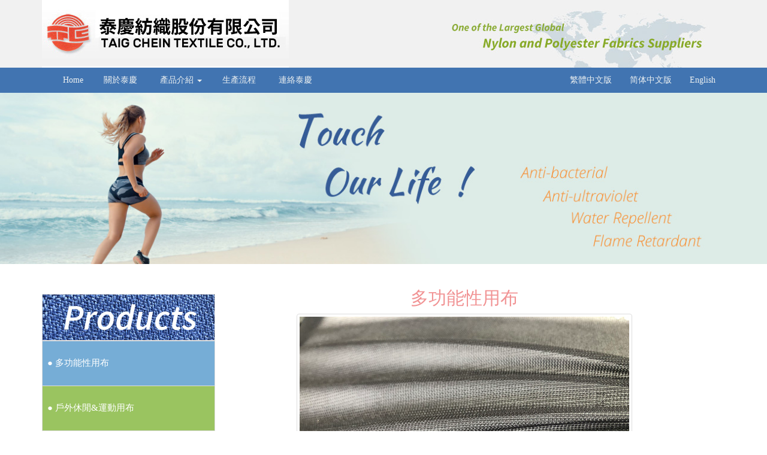

--- FILE ---
content_type: text/html
request_url: http://taigchein.com.tw/pro-G001-tw.htm
body_size: 11984
content:
<!DOCTYPE html>
<html>
<head>
<meta charset="utf-8">
<meta http-equiv="X-UA-Compatible" content="IE=edge">
<meta name="viewport" content="width=device-width, initial-scale=1">
<title>泰慶紡織股份有限公司, 針織布-圓(緯)編布, 針織布-經編布, 尼龍布, 特多龍布, 旅行袋用布, 運動袋用布, 行李袋用布, 背包用布, 手提包用布, 鞋子用布, 嬰兒車用布, 嬰兒床用布, 雨衣用布, 帳蓬用布, 功能性用布, 醫療性用布, 褲料, 家飾用布, 三明治布料, 泳裝用布, 女性內衣用布.　</title>
<meta name="description" content="泰慶紡織股份有限公司, 針織布-圓(緯)編布, 針織布-經編布, 尼龍布, 特多龍布, 旅行袋用布, 運動袋用布, 行李袋用布, 背包用布, 手提包用布, 鞋子用布, 嬰兒車用布, 嬰兒床用布, 雨衣用布, 帳蓬用布, 功能性用布, 醫療性用布, 褲料, 家飾用布, 三明治布料, 泳裝用布, 女性內衣用布.　">
<meta name="keywords" content="泰慶紡織股份有限公司, 針織布-圓(緯)編布, 針織布-經編布, 尼龍布, 特多龍布, 旅行袋用布, 運動袋用布, 行李袋用布, 背包用布, 手提包用布, 鞋子用布, 嬰兒車用布, 嬰兒床用布, 雨衣用布, 帳蓬用布, 功能性用布, 醫療性用布, 褲料, 家飾用布, 三明治布料, 泳裝用布, 女性內衣用布.　">
<link href="css/bootstrap.css" rel="stylesheet">
<link href="css/custom-2.css" rel="stylesheet">
<style type="text/css">
<script src="jquery-1.11.3.min.js"></script>
<script src="bootstrap.js"></script>



.auto-style1 {
  font-family: 微軟正黑體;
}


.auto-style1 {
  color: #000000;
}
.auto-style2 {
  color: #EC971F;
}


</style>
<!--[if lt IE 9]>
      <script type="text/javascript" src="https://oss.maxcdn.com/html5shiv/3.7.2/html5shiv.min.js"></script>
      <script type="text/javascript" src="https://oss.maxcdn.com/respond/1.4.2/respond.min.js"></script>
    <![endif]-->

</head>
<body>
<div class="container-fluid">
  <div class="row">
    <div class="col-md-12" style="background-image:url('images/bg-102.jpg');">
    
    <div class="container">
  <div class="row">
    <div class="col-md-12">    
    <img  src="images/logo-new.jpg" class="img-responsive left-block "/>
    </div>
  </div>
</div>
</div>
</div>
</div>

<div class="container-fluid">
  <div class="row">
    <div class="col-md-12" style="color:#ffffff; background-color:#4174b1;">
    <div style="background-color:#4174b1;">
    <div class="container">
      <div class="row">
        <div class="col-md-12">
          <nav class="navbar navbar-default navbar-inverse" role="navigation">
            <div class="navbar-header">
               
              <button type="button" class="navbar-toggle" data-toggle="collapse" data-target="#bs-example-navbar-collapse-1">
                 <span class="sr-only">Toggle navigation</span><span class="icon-bar"></span><span class="icon-bar"></span><span class="icon-bar"></span>
              </button> 
            </div>
            
            <div class="collapse navbar-collapse" id="bs-example-navbar-collapse-1">
              <ul class="nav navbar-nav">
                <li >
                  <a href="index.htm">&nbsp;Home</a>
                </li>
                <li>
                  <a href="about-tw.htm">&nbsp;關於泰慶&nbsp;</a>
                </li>
                <li class="dropdown">
                   <a class="dropdown-toggle" data-toggle="dropdown" href="#">&nbsp;產品介紹&nbsp;<strong class="caret"></strong></a>
                  <ul class="dropdown-menu">
                    <li>
                      <a href="functional-textile-tw.htm">● 多功能性用布</a>
                    </li>
                    <li>
                      <a href="outdoor-sport-tw.htm">● 戶外休閒&運動用布</a>
                    </li>
                    <li>
                      <a href="bag-home-fabric-tw.htm">● 包材及家飾用布</a>
                    </li>
                    <li>
                      <a href="pants-fabrics-tw.htm">● 各式褲料 </a>
                    </li>
                   
                  </ul>
                  <li>
                      <a href="process-tw.htm">&nbsp;生產流程&nbsp;</a>
                    </li>
                     <li>
                      <a href="contact-tw.htm">&nbsp;連絡泰慶&nbsp;</a>
                    </li>
                </li>
              </ul>
                    
              <ul class="nav navbar-nav navbar-right">
              <li>
                  <a href="index.htm">繁體中文版</a>
                </li>
                 <li>
                  <a href="index-cn.htm">简体中文版</a>
                </li>
                <li>
                  <a href="index-en.htm">English</a>
                </li>
               </ul>
            </div>
            
          </nav>
        </div>
      </div>
    </div>
  </div>
</div>
</div></div>


  

        
<div id="carousel-example-generic" class="carousel slide" data-ride="carousel">
    
        <ol class="carousel-indicators" style="left: 50%; bottom: 10px">
          <li data-target="#carousel-example-generic" data-slide-to="0" class="active"></li>
          <li data-target="#carousel-example-generic" data-slide-to="1"></li>
          <li data-target="#carousel-example-generic" data-slide-to="2"></li>
        </ol>
        <div class="carousel-inner" role="listbox">
          <div class="item active">
            <img data-src="holder.js/1298x291/auto/#777:#555/text:First slide" alt="First slide" src="images/home-301-s.jpg"><div class="auto-style1" style="left: 15%; right: 14%; bottom: 7px; height: 0px"></div>
          </div>
          <div class="item">
            <img data-src="holder.js/1298x291/auto/#666:#444/text:Second slide" alt="Second slide" src="images/home-302-s.jpg">
          </div>
          <div class="item">
<img data-src="holder.js/1298x291/auto/#555:#333/text:Third slide" alt="Third slide" src="images/home-303-s.jpg">
</div>
          
        </div>
        <a class="left carousel-control" href="#carousel-example-generic" role="button" data-slide="prev">
          <span class="glyphicon glyphicon-chevron-left" aria-hidden="true" style="width: 4px"></span>
          <span class="sr-only">Previous</span>
        </a>
        <a class="right carousel-control" href="#carousel-example-generic" role="button" data-slide="next">
          <span class="glyphicon glyphicon-chevron-right" aria-hidden="true"></span>
          <span class="sr-only">Next</span>
        </a>
      </div>
      
    <div class="container">
      
  <div class="row">
    <div class="col-md-3">
       <div >
       <div class="info" style="font-family: Verdana;  text-align: left; width: 94%; ">
           
  <div class="list-group">
       
    <div class="row">
    <div class="col-md-12">
      <table class="table table-bordered">
      <br><br>
        <thead>
          <tr>
            
            <th style="background-image:url('images/bg-icon.jpg');">
             <img  src="images/list-pro.png" />
            </th>
            
          </tr>
        </thead>
       <tbody>
          <tr >
            
          
             <td style="background:#76add6 ; height: 75px; vertical-align:middle;" ><a href="functional-textile-tw.htm"> <font style="font-size: 11pt ; color: #ffffff">● 多功能性用布 </a></td>
         
          </tr>
          <tr >
            
            <td style="background:#9ac460 ; height: 75px; vertical-align:middle;" ><a href="outdoor-sport-tw.htm"> <font style="font-size: 11pt ; color: #ffffff">● 戶外休閒&運動用布 </a> </td>
            
          </tr>
          <tr >
            
            <td style="background:#f19394; height: 75px; vertical-align:middle;" ><a href="bag-home-fabric-tw.htm"> <font style="font-size: 11pt ; color: #ffffff">● 包材及家飾用布 </a> </td>
            
          </tr>
          <tr >
            
            <td style="background:#fcc547 ; height: 75px; vertical-align:middle;" ><a href="pants-fabrics-tw.htm"> <font style="font-size: 11pt ; color: #ffffff">● 各式褲料</a>  </td>
            
          </tr>

         
          <tr >       
            <P></P>
            
          </tr>         
         
        </tbody>
      </table>
    </div>
  </div>
    </div>
    </div>
    </div>
    </div>
<br>
     <div class="container">
    <div class="col-md-9">
      <div class="container-fluid">
  <div class="row">
    <div class="col-md-12">
      <h2 style="color:#f19394; text-align: center;">
       多功能性用布
      </h2>
    
      <img src="images/functional-textile/G001-b.jpg" class="img-responsive center-block img-thumbnail"/><br><br>

      <div class="container-fluid">
  <div class="row">
    
    <div class="col-md-10 col-md-offset-1 col-xs-12">
      <table class="table table-bordered ">
      <thead>
          <tr class="active">
            
            <td style="font-size: 11pt; Line-Height:30px; color:#0e65f4; text-align:center; width:35%">
              工程碼 : 
            </td>
            <td style="font-size: 11pt; Line-Height:30px; text-align:left ">
               718820001
            </td>
            
          </tr>
        </thead> 
        
        <thead>
          <tr class="active">
            
            <td style="font-size: 11pt; Line-Height:30px; color:#0e65f4; text-align:center; width:35%">
              編號：
            </td>
            <td style="font-size: 11pt; Line-Height:30px; text-align:left ">
             G001
            </td>
            
          </tr>
        </thead> 
        <thead>
          <tr class="active">
            
            <td style="font-size: 11pt; Line-Height:30px; vertical-align:middle; color:#0e65f4; text-align:center; width:35%">
              規格：
            </td>
            <td style="font-size: 11pt; Line-Height:30px; text-align:left ">
             40D無光紗 N-100% <br>75”81G

            </td>
            
          </tr>
        </thead>                     
        
      </table>
      <br>
     <a href="functional-textile-tw.htm"><img align="center" src="images/back-icon.jpg"  class="img-responsive center-block "  /></a><br>
    </div>
    
  </div>
</div>
  
</div>

     
    </div>
  </div>
</div>      
                 
  
  
    

  </div>
 

 
  

  </div>
  <br>
   
</div>
</div>
</div>
</div>
</div>
</div>   
    
         <div class="container-fluid">
            <div class="row" >
                <div class="col-md-12 " style="color:#ffffff; background-color:#4174b1;">
                <td height="100">
        <div >
            <table border="0" width="85%" ;>
              <div class="container">
               
  <div class="row">
    <div class="col-md-4">
     <br>
      
      <p ><h4> 泰慶紡織股份有限公司(台灣廠)</h4> 
436 台灣省台中市清水區中山路402巷36號 <br>
Tel:886-4-26237166 <br>
Fax:886-4-26223875 </p>
     

    </div>
    <div class="col-md-4">
     <br>
      
      <p > <h4>聯慶紡織有限公司 (大陸廠) </h4>
廣東省東莞市企石鎮東山村永盛工業區永盛路81號 <br>
Tel:86-769-86784606<br>
Fax:86-769-86785059</p>
     

    </div>
    <div class="col-md-4">
          
      <br>
      <div class="row" >
       
        <div class="col-md-12 col-xs-12" style="display:inline">
        
          <img align="center" src="images/oeko.jpg"  class="img-responsive center-block img-thumbnail"  /><br>
      <p align="left"><small>© 2018 Taig Chein Textile Co., Ltd. All Rights Reserved</small></p>

     </div>
        
    
      </div>
    </div>
  </div>
</div>
<br>
            </table>

        </div>
        </td>
        </div>                          
                
        </div>

</div>
<script src="js/jquery-1.11.3.js"></script>
<script src="js/bootstrap.js"></script>
</body>
</html>


--- FILE ---
content_type: text/css
request_url: http://taigchein.com.tw/css/custom-2.css
body_size: 3868
content:

body {
    font-family: 微軟正黑體;
}
.navbar {
  margin-bottom: 0;
  width: 100%;
  margin: auto; 
  
}

.navbar-default {
  background-color: #4174b1;
  border-color: #4174b1;
}
.navbar-default .navbar-brand {
  color: #ecf0f1;
}
.navbar-default .navbar-brand:hover,
.navbar-default .navbar-brand:focus {
  color: #000000;
}
.navbar-default .navbar-text {
  color: #ecf0f1;
}
.navbar-default .navbar-nav > li > a {
  color: #ecf0f1;
}
.navbar-default .navbar-nav > li > a:hover,
.navbar-default .navbar-nav > li > a:focus {
  color: #000000;
}
.navbar-default .navbar-nav > .active > a,
.navbar-default .navbar-nav > .active > a:hover,
.navbar-default .navbar-nav > .active > a:focus {
  color: #000000;
  background-color: #4174b1;
}
.navbar-default .navbar-nav > .open > a,
.navbar-default .navbar-nav > .open > a:hover,
.navbar-default .navbar-nav > .open > a:focus {
  color: #000000;
  background-color: #4174b1;
}
.navbar-default .navbar-toggle {
  border-color: #4174b1;
}
.navbar-default .navbar-toggle:hover,
.navbar-default .navbar-toggle:focus {
  background-color: #4174b1;
}
.navbar-default .navbar-toggle .icon-bar {
  background-color: #ecf0f1;
}
.navbar-default .navbar-collapse,
.navbar-default .navbar-form {
  border-color: #ecf0f1;
}
.navbar-default .navbar-link {
  color: #ecf0f1;
}
.navbar-default .navbar-link:hover {
  color: #000000;
}

@media (max-width: 767px) {
  .navbar-default .navbar-nav .open .dropdown-menu > li > a {
    color: #ecf0f1;
  }
  .navbar-default .navbar-nav .open .dropdown-menu > li > a:hover,
  .navbar-default .navbar-nav .open .dropdown-menu > li > a:focus {
    color: #000000;
  }
  .navbar-default .navbar-nav .open .dropdown-menu > .active > a,
  .navbar-default .navbar-nav .open .dropdown-menu > .active > a:hover,
  .navbar-default .navbar-nav .open .dropdown-menu > .active > a:focus {
    color: #000000;
    background-color: #4174b1;
  }
}

.navbar-nav>li>a {
padding-top: 10px;
padding-bottom: 10px;
}
.navbar-brand {
height: 40px;
padding-top: 10px;
}
.navbar {
min-height: 40px;
}


.navbar-toggle {
margin-top: 4px;
margin-bottom: 4px;
}
.carousel-inner > .item > img,
.carousel-inner > .item > a > img {
      width: 100%;
      margin: auto;     
  
  }
  
 .carousel-control{
      background-image:none !important;
      filter:none !important;
    }
    .carousel .carousel-control,
    .carousel-indicators {
      opacity: 0;
      /* Firefox */      -moz-transition-property: opacity;
      -moz-transition-duration: 0.2s;
      -moz-transition-delay: 0.2s;
      /* WebKit */      -webkit-transition-property: opacity;
      -webkit-transition-duration: 0.2s;
      -webkit-transition-delay: 0.2s;
      /* Opera */      -o-transition-property: opacity;
      -o-transition-duration: 0.2s;
      -o-transition-delay: 0.2s;
 
      transition-property: opacity;
      transition-duration: 0.2s;
      transition-delay: 0.2s;
    }
    .carousel:hover .carousel-control,
    .carousel:hover .carousel-indicators{
     opacity: 1.0;
    }
  




@media (max-width: 768px) {
  .navbar-right form {
    display: none;
  }
}
@media (max-width: 568px) {
  .jumbotron {
    text-align: center;
  }


@media screen and (max-width:960px) {
      .list-group { display: none; }
    }

  footer {
    text-align: center;
    background-color: #ffffff;
  }
}

.carousel-indicators .active {
    background-color: #fd0d29;  
    
.auto-style1 {
	margin-right: 15px;
	margin-left: 15px;
	text-align: center;
}

.auto-style1 {
	position: absolute;
	right: 20%;
	bottom: 20px;
	left: 20%;
	z-index: 10;
	color: #FF0000;
	text-align: center;
	text-shadow: 0 1px 2px rgba(0, 0, 0, .6);
	padding-top: 20px;
	padding-bottom: 30px;
	background-color: #333333;
}

.auto-style2 {
	text-align: right;
	line-height: 80%;
	margin-bottom: 6px;
}

.auto-style3 {
	text-align: left;
	background-color: #46B8DA;
}
